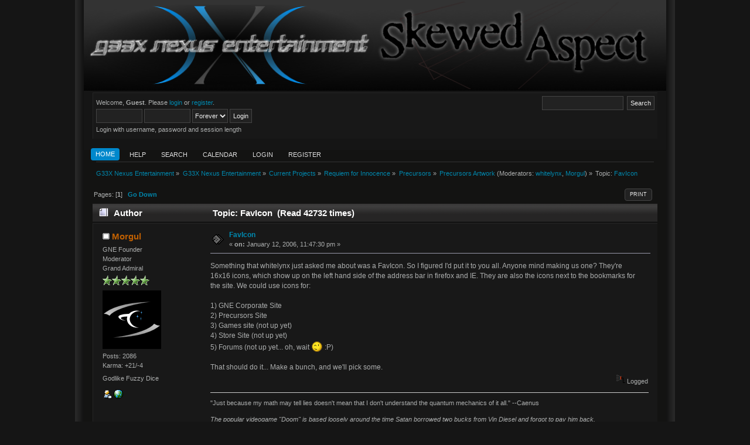

--- FILE ---
content_type: text/html; charset=UTF-8
request_url: https://forums.g33xnexus.com/index.php?topic=306.0
body_size: 8438
content:
<!DOCTYPE html PUBLIC "-//W3C//DTD XHTML 1.0 Transitional//EN" "http://www.w3.org/TR/xhtml1/DTD/xhtml1-transitional.dtd">
<html xmlns="http://www.w3.org/1999/xhtml">
<head>
	<link rel="icon" href="https://forums.g33xnexus.com/Themes/new-gne/images/x_logo_sm.png" type="image/png" />
	<link rel="shortcut icon" href="https://forums.g33xnexus.com/Themes/new-gne/images/x_logo_lg.png" type="image/png" />
	<link rel="stylesheet" type="text/css" href="https://forums.g33xnexus.com/Themes/new-gne/css/index.css?fin20" />
	<link rel="stylesheet" type="text/css" href="https://forums.g33xnexus.com/Themes/default/css/webkit.css" />
	<script type="text/javascript" src="https://forums.g33xnexus.com/Themes/default/scripts/script.js?fin20"></script>
	<script type="text/javascript" src="https://forums.g33xnexus.com/Themes/new-gne/scripts/theme.js?fin20"></script>
	<script type="text/javascript"><!-- // --><![CDATA[
		var smf_theme_url = "https://forums.g33xnexus.com/Themes/new-gne";
		var smf_default_theme_url = "https://forums.g33xnexus.com/Themes/default";
		var smf_images_url = "https://forums.g33xnexus.com/Themes/new-gne/images";
		var smf_scripturl = "https://forums.g33xnexus.com/index.php?PHPSESSID=tmj04noe5usjieprhr4eatkmm1&amp;";
		var smf_iso_case_folding = false;
		var smf_charset = "UTF-8";
		var ajax_notification_text = "Loading...";
		var ajax_notification_cancel_text = "Cancel";
	// ]]></script>
	<meta http-equiv="Content-Type" content="text/html; charset=UTF-8" />
	<meta name="description" content="FavIcon" />
	<title>FavIcon</title>
	<link rel="canonical" href="https://forums.g33xnexus.com/index.php?topic=306.0" />
	<link rel="help" href="https://forums.g33xnexus.com/index.php?PHPSESSID=tmj04noe5usjieprhr4eatkmm1&amp;action=help" />
	<link rel="search" href="https://forums.g33xnexus.com/index.php?PHPSESSID=tmj04noe5usjieprhr4eatkmm1&amp;action=search" />
	<link rel="contents" href="https://forums.g33xnexus.com/index.php?PHPSESSID=tmj04noe5usjieprhr4eatkmm1&amp;" />
	<link rel="alternate" type="application/rss+xml" title="G33X Nexus Entertainment - RSS" href="https://forums.g33xnexus.com/index.php?PHPSESSID=tmj04noe5usjieprhr4eatkmm1&amp;type=rss;action=.xml" />
	<link rel="prev" href="https://forums.g33xnexus.com/index.php/topic,306.0/prev_next,prev.html?PHPSESSID=tmj04noe5usjieprhr4eatkmm1" />
	<link rel="next" href="https://forums.g33xnexus.com/index.php/topic,306.0/prev_next,next.html?PHPSESSID=tmj04noe5usjieprhr4eatkmm1" />
	<link rel="index" href="https://forums.g33xnexus.com/index.php/board,5.0.html?PHPSESSID=tmj04noe5usjieprhr4eatkmm1" />
	<script src="https://cdn.onesignal.com/sdks/OneSignalSDK.js" async=""></script>
	<script>
	  var OneSignal = window.OneSignal || [];
	  OneSignal.push(function() {
	    OneSignal.init({
	      appId: "19447997-daa0-4038-ad68-201ef46e0b51",
	      autoRegister: false,
	    });
	  });

	 OneSignal.push(function() {
	  OneSignal.sendTags({
	    uid: "0",
	    uname: "",
	  });
	});
	</script>
	
	<script type="text/javascript">
		function smfAutoTask()
		{
			var tempImage = new Image();
			tempImage.src = "https://forums.g33xnexus.com/index.php?PHPSESSID=tmj04noe5usjieprhr4eatkmm1&amp;scheduled=mailq;ts=1769619092";
		}
		window.setTimeout("smfAutoTask();", 1);
	</script>
		<script type="text/javascript" src="https://forums.g33xnexus.com/Themes/default/scripts/captcha.js"></script>
</head>
<body>
<div id="wrapper" style="width: 80%">
	<div id="topside-l">
	<div id="topside-r">
	<div id="header"><div class="frame">
		<div id="top_section">
			<table style="width: 100%">
			<tr>
			<td style="width: 50%">
			<a href="https://forums.g33xnexus.com/index.php?PHPSESSID=tmj04noe5usjieprhr4eatkmm1&amp;"><img style="width: 100%" src="https://forums.g33xnexus.com/Themes/new-gne/images/3xelogo-text-banner-trans-sized.png" alt="G33X Nexus Entertainment" /></a></td>
			<td style="width: 50%"><img style="width: 100%" id="smflogo" src="https://forums.g33xnexus.com/Themes/new-gne/images/logo2-trans-black-crop.png" alt="Simple Machines Forum" title="Simple Machines Forum" /></td></table></div>
		</div>
		<div id="upper_section" class="middletext">
			<div class="user">
				<script type="text/javascript" src="https://forums.g33xnexus.com/Themes/default/scripts/sha1.js"></script>
				<form id="guest_form" action="https://forums.g33xnexus.com/index.php?PHPSESSID=tmj04noe5usjieprhr4eatkmm1&amp;action=login2" method="post" accept-charset="UTF-8"  onsubmit="hashLoginPassword(this, 'ce8191600743b1b6b519693fb585c9c0');">
					<div class="info">Welcome, <strong>Guest</strong>. Please <a href="https://forums.g33xnexus.com/index.php?PHPSESSID=tmj04noe5usjieprhr4eatkmm1&amp;action=login">login</a> or <a href="https://forums.g33xnexus.com/index.php?PHPSESSID=tmj04noe5usjieprhr4eatkmm1&amp;action=register">register</a>.</div>
					<input type="text" name="user" size="10" class="input_text" />
					<input type="password" name="passwrd" size="10" class="input_password" />
					<select name="cookielength">
						<option value="60">1 Hour</option>
						<option value="1440">1 Day</option>
						<option value="10080">1 Week</option>
						<option value="43200">1 Month</option>
						<option value="-1" selected="selected">Forever</option>
					</select>
					<input type="submit" value="Login" class="button_submit" /><br />
					<div class="info">Login with username, password and session length</div>
					<input type="hidden" name="hash_passwrd" value="" /><input type="hidden" name="e08b0921" value="ce8191600743b1b6b519693fb585c9c0" />
				</form>
			</div>
			<div class="news normaltext">
				<form id="search_form" action="https://forums.g33xnexus.com/index.php?PHPSESSID=tmj04noe5usjieprhr4eatkmm1&amp;action=search2" method="post" accept-charset="UTF-8">
					<input type="text" name="search" value="" class="input_text" />&nbsp;
					<input type="submit" name="submit" value="Search" class="button_submit" />
					<input type="hidden" name="advanced" value="0" />
					<input type="hidden" name="topic" value="306" /></form>
				<h2>News: </h2>
				<p><strong>New Release of Precursors!</strong> After twelve years, we&#039;ve finally released another version. Consider this a tribute to all the work we&#039;ve done, all the friends we&#039;ve made, and how far we&#039;ve come.</p>
			</div>
		</div>
		<br class="clear" />
		<script type="text/javascript"><!-- // --><![CDATA[
			var oMainHeaderToggle = new smc_Toggle({
				bToggleEnabled: true,
				bCurrentlyCollapsed: false,
				aSwappableContainers: [
					'upper_section'
				],
				aSwapImages: [
					{
						sId: 'upshrink',
						srcExpanded: smf_images_url + '/upshrink.gif',
						altExpanded: 'Shrink or expand the header.',
						srcCollapsed: smf_images_url + '/upshrink2.gif',
						altCollapsed: 'Shrink or expand the header.'
					}
				],
				oThemeOptions: {
					bUseThemeSettings: false,
					sOptionName: 'collapse_header',
					sSessionVar: 'e08b0921',
					sSessionId: 'ce8191600743b1b6b519693fb585c9c0'
				},
				oCookieOptions: {
					bUseCookie: true,
					sCookieName: 'upshrink'
				}
			});
		// ]]></script>
		<div id="main_menu">
			<ul class="dropmenu" id="menu_nav">
				<li id="button_home">
					<a class="active firstlevel" href="https://forums.g33xnexus.com/index.php?PHPSESSID=tmj04noe5usjieprhr4eatkmm1&amp;">
						<span class="last firstlevel">Home</span>
					</a>
				</li>
				<li id="button_help">
					<a class="firstlevel" href="https://forums.g33xnexus.com/index.php?PHPSESSID=tmj04noe5usjieprhr4eatkmm1&amp;action=help">
						<span class="firstlevel">Help</span>
					</a>
				</li>
				<li id="button_search">
					<a class="firstlevel" href="https://forums.g33xnexus.com/index.php?PHPSESSID=tmj04noe5usjieprhr4eatkmm1&amp;action=search">
						<span class="firstlevel">Search</span>
					</a>
				</li>
				<li id="button_calendar">
					<a class="firstlevel" href="https://forums.g33xnexus.com/index.php?PHPSESSID=tmj04noe5usjieprhr4eatkmm1&amp;action=calendar">
						<span class="firstlevel">Calendar</span>
					</a>
				</li>
				<li id="button_login">
					<a class="firstlevel" href="https://forums.g33xnexus.com/index.php?PHPSESSID=tmj04noe5usjieprhr4eatkmm1&amp;action=login">
						<span class="firstlevel">Login</span>
					</a>
				</li>
				<li id="button_register">
					<a class="firstlevel" href="https://forums.g33xnexus.com/index.php?PHPSESSID=tmj04noe5usjieprhr4eatkmm1&amp;action=register">
						<span class="last firstlevel">Register</span>
					</a>
				</li>
			</ul>
		</div>
		<br class="clear" />
	</div>
	<div id="content_section"><div class="frame">
		<div id="main_content_section">
	<div class="navigate_section">
		<ul>
			<li>
				<a href="https://forums.g33xnexus.com/index.php?PHPSESSID=tmj04noe5usjieprhr4eatkmm1&amp;"><span>G33X Nexus Entertainment</span></a> &#187;
			</li>
			<li>
				<a href="https://forums.g33xnexus.com/index.php?PHPSESSID=tmj04noe5usjieprhr4eatkmm1&amp;#c2"><span>G33X Nexus Entertainment</span></a> &#187;
			</li>
			<li>
				<a href="https://forums.g33xnexus.com/index.php/board,59.0.html?PHPSESSID=tmj04noe5usjieprhr4eatkmm1"><span>Current Projects</span></a> &#187;
			</li>
			<li>
				<a href="https://forums.g33xnexus.com/index.php/board,60.0.html?PHPSESSID=tmj04noe5usjieprhr4eatkmm1"><span>Requiem for Innocence</span></a> &#187;
			</li>
			<li>
				<a href="https://forums.g33xnexus.com/index.php/board,3.0.html?PHPSESSID=tmj04noe5usjieprhr4eatkmm1"><span>Precursors</span></a> &#187;
			</li>
			<li>
				<a href="https://forums.g33xnexus.com/index.php/board,5.0.html?PHPSESSID=tmj04noe5usjieprhr4eatkmm1"><span>Precursors Artwork</span></a> (Moderators: <a href="https://forums.g33xnexus.com/index.php?PHPSESSID=tmj04noe5usjieprhr4eatkmm1&amp;action=profile;u=3" title="Board Moderator">whitelynx</a>, <a href="https://forums.g33xnexus.com/index.php?PHPSESSID=tmj04noe5usjieprhr4eatkmm1&amp;action=profile;u=4" title="Board Moderator">Morgul</a>) &#187;
			</li>
			<li class="last">Topic: 
				<a href="https://forums.g33xnexus.com/index.php/topic,306.0.html?PHPSESSID=tmj04noe5usjieprhr4eatkmm1"><span>FavIcon</span></a>
			</li>
		</ul>
	</div>
			<a id="top"></a>
			<a id="msg2529"></a>
			<div class="pagesection">
				<div class="nextlinks"></div>
		<div class="buttonlist floatright">
			<ul>
				<li><a class="button_strip_print" href="https://forums.g33xnexus.com/index.php?PHPSESSID=tmj04noe5usjieprhr4eatkmm1&amp;action=printpage;topic=306.0" rel="new_win nofollow"><span class="last">Print</span></a></li>
			</ul>
		</div>
				<div class="pagelinks floatleft">Pages: [<strong>1</strong>]   &nbsp;&nbsp;<a href="#lastPost"><strong>Go Down</strong></a></div>
			</div>
			<div id="forumposts">
				<div class="cat_bar">
					<h3 class="catbg">
						<img src="https://forums.g33xnexus.com/Themes/new-gne/images/topic/hot_post.gif" align="bottom" alt="" />
						<span id="author">Author</span>
						Topic: FavIcon &nbsp;(Read 42732 times)
					</h3>
				</div>
				<form action="https://forums.g33xnexus.com/index.php?PHPSESSID=tmj04noe5usjieprhr4eatkmm1&amp;action=quickmod2;topic=306.0" method="post" accept-charset="UTF-8" name="quickModForm" id="quickModForm" style="margin: 0;" onsubmit="return oQuickModify.bInEditMode ? oQuickModify.modifySave('ce8191600743b1b6b519693fb585c9c0', 'e08b0921') : false">
				<div class="windowbg">
					<span class="topslice"><span></span></span>
					<div class="post_wrapper">
						<div class="poster">
							<h4>
								<img src="https://forums.g33xnexus.com/Themes/new-gne/images/useroff.gif" alt="Offline" />
								<a href="https://forums.g33xnexus.com/index.php?PHPSESSID=tmj04noe5usjieprhr4eatkmm1&amp;action=profile;u=4" title="View the profile of Morgul">Morgul</a>
							</h4>
							<ul class="reset smalltext" id="msg_2529_extra_info">
								<li class="title">GNE Founder</li>
								<li class="membergroup">Moderator</li>
								<li class="postgroup">Grand Admiral</li>
								<li class="stars"><img src="https://forums.g33xnexus.com/Themes/new-gne/images/starmod.gif" alt="*" /><img src="https://forums.g33xnexus.com/Themes/new-gne/images/starmod.gif" alt="*" /><img src="https://forums.g33xnexus.com/Themes/new-gne/images/starmod.gif" alt="*" /><img src="https://forums.g33xnexus.com/Themes/new-gne/images/starmod.gif" alt="*" /><img src="https://forums.g33xnexus.com/Themes/new-gne/images/starmod.gif" alt="*" /></li>
								<li class="avatar">
									<a href="https://forums.g33xnexus.com/index.php?PHPSESSID=tmj04noe5usjieprhr4eatkmm1&amp;action=profile;u=4">
										<img class="avatar" src="https://forums.g33xnexus.com/avatars/league_black.png" alt="" />
									</a>
								</li>
								<li class="postcount">Posts: 2086</li>
								<li class="karma">Karma: +21/-4</li>
								<li class="blurb">Godlike Fuzzy Dice</li>
								<li class="profile">
									<ul>
										<li><a href="https://forums.g33xnexus.com/index.php?PHPSESSID=tmj04noe5usjieprhr4eatkmm1&amp;action=profile;u=4"><img src="https://forums.g33xnexus.com/Themes/new-gne/images/icons/profile_sm.gif" alt="View Profile" title="View Profile" /></a></li>
										<li><a href="http://www.g33xnexus.com" title="G33X Nexus Entertainment" target="_blank" class="new_win"><img src="https://forums.g33xnexus.com/Themes/new-gne/images/www_sm.gif" alt="G33X Nexus Entertainment" /></a></li>
									</ul>
								</li>
							</ul>
						</div>
						<div class="postarea">
							<div class="flow_hidden">
								<div class="keyinfo">
									<div class="messageicon">
										<img src="https://forums.g33xnexus.com/Themes/new-gne/images/post/xx.gif" alt="" />
									</div>
									<h5 id="subject_2529">
										<a href="https://forums.g33xnexus.com/index.php/topic,306.msg2529.html?PHPSESSID=tmj04noe5usjieprhr4eatkmm1#msg2529" rel="nofollow">FavIcon</a>
									</h5>
									<div class="smalltext">&#171; <strong> on:</strong> January 12, 2006, 11:47:30 pm &#187;</div>
									<div id="msg_2529_quick_mod"></div>
								</div>
							</div>
							<div class="post">
								<div class="inner" id="msg_2529">Something that whitelynx just asked me about was a FavIcon. So I figured I'd put it to you all. Anyone mind making us one? They're 16x16 icons, which show up on the left hand side of the address bar in firefox and IE. They are also the icons next to the bookmarks for the site. We could use icons for:<br /><br />1) GNE Corporate Site<br />2) Precursors Site<br />3) Games site (not up yet)<br />4) Store Site (not up yet)<br />5) Forums (not up yet... oh, wait <img src="https://forums.g33xnexus.com/Smileys/default/emot-wink.gif" alt=";&#41;" title="Wink" class="smiley" /> :P)<br /><br />That should do it... Make a bunch, and we'll pick some.</div>
							</div>
						</div>
						<div class="moderatorbar">
							<div class="smalltext modified" id="modified_2529">
							</div>
							<div class="smalltext reportlinks">
								<img src="https://forums.g33xnexus.com/Themes/new-gne/images/ip.gif" alt="" />
								Logged
							</div>
							<div class="signature" id="msg_2529_signature">&quot;Just because my math may tell lies doesn&#039;t mean that I don&#039;t understand the quantum mechanics of it all.&quot; --Caenus<br /><br /><em>The popular videogame &quot;Doom&quot; is based loosely around the time Satan borrowed two bucks from Vin Diesel and forgot to pay him back.</em><br /><br />&quot;In the beginning there was nothing. And it exploded.&quot; --Terry Pratchett</div>
						</div>
					</div>
					<span class="botslice"><span></span></span>
				</div>
				<hr class="post_separator" />
				<a id="msg2548"></a>
				<div class="windowbg2">
					<span class="topslice"><span></span></span>
					<div class="post_wrapper">
						<div class="poster">
							<h4>
								Neo
							</h4>
							<ul class="reset smalltext" id="msg_2548_extra_info">
								<li class="membergroup">Guest</li>
							</ul>
						</div>
						<div class="postarea">
							<div class="flow_hidden">
								<div class="keyinfo">
									<div class="messageicon">
										<img src="https://forums.g33xnexus.com/Themes/new-gne/images/post/xx.gif" alt="" />
									</div>
									<h5 id="subject_2548">
										<a href="https://forums.g33xnexus.com/index.php/topic,306.msg2548.html?PHPSESSID=tmj04noe5usjieprhr4eatkmm1#msg2548" rel="nofollow">Re: FavIcon</a>
									</h5>
									<div class="smalltext">&#171; <strong>Reply #1 on:</strong> January 13, 2006, 01:12:09 pm &#187;</div>
									<div id="msg_2548_quick_mod"></div>
								</div>
							</div>
							<div class="post">
								<div class="inner" id="msg_2548">I'll get right on it.<br /><br />~Reynard</div>
							</div>
						</div>
						<div class="moderatorbar">
							<div class="smalltext modified" id="modified_2548">
							</div>
							<div class="smalltext reportlinks">
								<img src="https://forums.g33xnexus.com/Themes/new-gne/images/ip.gif" alt="" />
								Logged
							</div>
						</div>
					</div>
					<span class="botslice"><span></span></span>
				</div>
				<hr class="post_separator" />
				<a id="msg2551"></a>
				<div class="windowbg">
					<span class="topslice"><span></span></span>
					<div class="post_wrapper">
						<div class="poster">
							<h4>
								<img src="https://forums.g33xnexus.com/Themes/new-gne/images/useroff.gif" alt="Offline" />
								<a href="https://forums.g33xnexus.com/index.php?PHPSESSID=tmj04noe5usjieprhr4eatkmm1&amp;action=profile;u=60" title="View the profile of ryguy_1617">ryguy_1617</a>
							</h4>
							<ul class="reset smalltext" id="msg_2551_extra_info">
								<li class="title">3d Modeler</li>
								<li class="postgroup">Commodore</li>
								<li class="stars"><img src="https://forums.g33xnexus.com/Themes/new-gne/images/star.gif" alt="*" /><img src="https://forums.g33xnexus.com/Themes/new-gne/images/star.gif" alt="*" /><img src="https://forums.g33xnexus.com/Themes/new-gne/images/star.gif" alt="*" /><img src="https://forums.g33xnexus.com/Themes/new-gne/images/star.gif" alt="*" /><img src="https://forums.g33xnexus.com/Themes/new-gne/images/star.gif" alt="*" /><img src="https://forums.g33xnexus.com/Themes/new-gne/images/star.gif" alt="*" /><img src="https://forums.g33xnexus.com/Themes/new-gne/images/star.gif" alt="*" /></li>
								<li class="avatar">
									<a href="https://forums.g33xnexus.com/index.php?PHPSESSID=tmj04noe5usjieprhr4eatkmm1&amp;action=profile;u=60">
										<img class="avatar" src="https://forums.g33xnexus.com/index.php?PHPSESSID=tmj04noe5usjieprhr4eatkmm1&amp;action=dlattach;attach=1281;type=avatar" alt="" />
									</a>
								</li>
								<li class="postcount">Posts: 474</li>
								<li class="karma">Karma: +6/-21</li>
								<li class="profile">
									<ul>
										<li><a href="https://forums.g33xnexus.com/index.php?PHPSESSID=tmj04noe5usjieprhr4eatkmm1&amp;action=profile;u=60"><img src="https://forums.g33xnexus.com/Themes/new-gne/images/icons/profile_sm.gif" alt="View Profile" title="View Profile" /></a></li>
										<li><a href="http://flashcubestudios.com" title="http://flashcubestudios.com" target="_blank" class="new_win"><img src="https://forums.g33xnexus.com/Themes/new-gne/images/www_sm.gif" alt="http://flashcubestudios.com" /></a></li>
									</ul>
								</li>
							</ul>
						</div>
						<div class="postarea">
							<div class="flow_hidden">
								<div class="keyinfo">
									<div class="messageicon">
										<img src="https://forums.g33xnexus.com/Themes/new-gne/images/post/xx.gif" alt="" />
									</div>
									<h5 id="subject_2551">
										<a href="https://forums.g33xnexus.com/index.php/topic,306.msg2551.html?PHPSESSID=tmj04noe5usjieprhr4eatkmm1#msg2551" rel="nofollow">Re: FavIcon</a>
									</h5>
									<div class="smalltext">&#171; <strong>Reply #2 on:</strong> January 13, 2006, 02:35:12 pm &#187;</div>
									<div id="msg_2551_quick_mod"></div>
								</div>
							</div>
							<div class="post">
								<div class="inner" id="msg_2551">Ok, here are a few designs I have come up with so far...please leave feedback:<br /><br />||<br />||<br />||<br />||<br />\/ </div>
							</div>
							<div id="msg_2551_footer" class="attachments smalltext">
								<div style="overflow: auto;">
										<img src="https://forums.g33xnexus.com/index.php?PHPSESSID=tmj04noe5usjieprhr4eatkmm1&amp;action=dlattach;topic=306.0;attach=89;image" alt="" width="96" height="19"/><br />
										<a href="https://forums.g33xnexus.com/index.php?PHPSESSID=tmj04noe5usjieprhr4eatkmm1&amp;action=dlattach;topic=306.0;attach=89"><img src="https://forums.g33xnexus.com/Themes/new-gne/images/icons/clip.gif" align="middle" alt="*" />&nbsp;favicontest1.JPG</a> 
										(1.27 kB, 96x19 - viewed 1217 times.)<br />
								</div>
							</div>
						</div>
						<div class="moderatorbar">
							<div class="smalltext modified" id="modified_2551">
								&#171; <em>Last Edit: January 13, 2006, 03:59:21 pm by ryguy_1617</em> &#187;
							</div>
							<div class="smalltext reportlinks">
								<img src="https://forums.g33xnexus.com/Themes/new-gne/images/ip.gif" alt="" />
								Logged
							</div>
						</div>
					</div>
					<span class="botslice"><span></span></span>
				</div>
				<hr class="post_separator" />
				<a id="msg2554"></a>
				<div class="windowbg2">
					<span class="topslice"><span></span></span>
					<div class="post_wrapper">
						<div class="poster">
							<h4>
								<img src="https://forums.g33xnexus.com/Themes/new-gne/images/useroff.gif" alt="Offline" />
								<a href="https://forums.g33xnexus.com/index.php?PHPSESSID=tmj04noe5usjieprhr4eatkmm1&amp;action=profile;u=55" title="View the profile of Caenus">Caenus</a>
							</h4>
							<ul class="reset smalltext" id="msg_2554_extra_info">
								<li class="title">Married Man</li>
								<li class="membergroup">Concept Artist</li>
								<li class="postgroup">Grand Admiral</li>
								<li class="stars"><img src="https://forums.g33xnexus.com/Themes/new-gne/images/star.gif" alt="*" /><img src="https://forums.g33xnexus.com/Themes/new-gne/images/star.gif" alt="*" /><img src="https://forums.g33xnexus.com/Themes/new-gne/images/star.gif" alt="*" /><img src="https://forums.g33xnexus.com/Themes/new-gne/images/star.gif" alt="*" /><img src="https://forums.g33xnexus.com/Themes/new-gne/images/star.gif" alt="*" /><img src="https://forums.g33xnexus.com/Themes/new-gne/images/star.gif" alt="*" /></li>
								<li class="avatar">
									<a href="https://forums.g33xnexus.com/index.php?PHPSESSID=tmj04noe5usjieprhr4eatkmm1&amp;action=profile;u=55">
										<img class="avatar" src="https://forums.g33xnexus.com/index.php?PHPSESSID=tmj04noe5usjieprhr4eatkmm1&amp;action=dlattach;attach=1282;type=avatar" alt="" />
									</a>
								</li>
								<li class="postcount">Posts: 2351</li>
								<li class="karma">Karma: +5000/-1</li>
								<li class="blurb">That, I cannot do.</li>
								<li class="profile">
									<ul>
										<li><a href="https://forums.g33xnexus.com/index.php?PHPSESSID=tmj04noe5usjieprhr4eatkmm1&amp;action=profile;u=55"><img src="https://forums.g33xnexus.com/Themes/new-gne/images/icons/profile_sm.gif" alt="View Profile" title="View Profile" /></a></li>
										<li><a href="https://www.keithart.blogspot.com" title="Art Blog" target="_blank" class="new_win"><img src="https://forums.g33xnexus.com/Themes/new-gne/images/www_sm.gif" alt="Art Blog" /></a></li>
									</ul>
								</li>
							</ul>
						</div>
						<div class="postarea">
							<div class="flow_hidden">
								<div class="keyinfo">
									<div class="messageicon">
										<img src="https://forums.g33xnexus.com/Themes/new-gne/images/post/xx.gif" alt="" />
									</div>
									<h5 id="subject_2554">
										<a href="https://forums.g33xnexus.com/index.php/topic,306.msg2554.html?PHPSESSID=tmj04noe5usjieprhr4eatkmm1#msg2554" rel="nofollow">Re: FavIcon</a>
									</h5>
									<div class="smalltext">&#171; <strong>Reply #3 on:</strong> January 13, 2006, 04:23:44 pm &#187;</div>
									<div id="msg_2554_quick_mod"></div>
								</div>
							</div>
							<div class="post">
								<div class="inner" id="msg_2554">Those are pretty sweet, although I'd suggest doing something on a white/transparent background simply so it seems to mesh into the environment.</div>
							</div>
						</div>
						<div class="moderatorbar">
							<div class="smalltext modified" id="modified_2554">
							</div>
							<div class="smalltext reportlinks">
								<img src="https://forums.g33xnexus.com/Themes/new-gne/images/ip.gif" alt="" />
								Logged
							</div>
							<div class="signature" id="msg_2554_signature">Merciful Father, I have squandered my days with plans of many things. This was not among them. But at this moment, I beg only to live the next few minutes well. For all we ought to have thought, and have not thought; all we ought to have said, and have not said; all we ought to have done, and have not done; I pray thee God for forgiveness.</div>
						</div>
					</div>
					<span class="botslice"><span></span></span>
				</div>
				<hr class="post_separator" />
				<a id="msg2559"></a>
				<div class="windowbg">
					<span class="topslice"><span></span></span>
					<div class="post_wrapper">
						<div class="poster">
							<h4>
								<img src="https://forums.g33xnexus.com/Themes/new-gne/images/useroff.gif" alt="Offline" />
								<a href="https://forums.g33xnexus.com/index.php?PHPSESSID=tmj04noe5usjieprhr4eatkmm1&amp;action=profile;u=60" title="View the profile of ryguy_1617">ryguy_1617</a>
							</h4>
							<ul class="reset smalltext" id="msg_2559_extra_info">
								<li class="title">3d Modeler</li>
								<li class="postgroup">Commodore</li>
								<li class="stars"><img src="https://forums.g33xnexus.com/Themes/new-gne/images/star.gif" alt="*" /><img src="https://forums.g33xnexus.com/Themes/new-gne/images/star.gif" alt="*" /><img src="https://forums.g33xnexus.com/Themes/new-gne/images/star.gif" alt="*" /><img src="https://forums.g33xnexus.com/Themes/new-gne/images/star.gif" alt="*" /><img src="https://forums.g33xnexus.com/Themes/new-gne/images/star.gif" alt="*" /><img src="https://forums.g33xnexus.com/Themes/new-gne/images/star.gif" alt="*" /><img src="https://forums.g33xnexus.com/Themes/new-gne/images/star.gif" alt="*" /></li>
								<li class="avatar">
									<a href="https://forums.g33xnexus.com/index.php?PHPSESSID=tmj04noe5usjieprhr4eatkmm1&amp;action=profile;u=60">
										<img class="avatar" src="https://forums.g33xnexus.com/index.php?PHPSESSID=tmj04noe5usjieprhr4eatkmm1&amp;action=dlattach;attach=1281;type=avatar" alt="" />
									</a>
								</li>
								<li class="postcount">Posts: 474</li>
								<li class="karma">Karma: +6/-21</li>
								<li class="profile">
									<ul>
										<li><a href="https://forums.g33xnexus.com/index.php?PHPSESSID=tmj04noe5usjieprhr4eatkmm1&amp;action=profile;u=60"><img src="https://forums.g33xnexus.com/Themes/new-gne/images/icons/profile_sm.gif" alt="View Profile" title="View Profile" /></a></li>
										<li><a href="http://flashcubestudios.com" title="http://flashcubestudios.com" target="_blank" class="new_win"><img src="https://forums.g33xnexus.com/Themes/new-gne/images/www_sm.gif" alt="http://flashcubestudios.com" /></a></li>
									</ul>
								</li>
							</ul>
						</div>
						<div class="postarea">
							<div class="flow_hidden">
								<div class="keyinfo">
									<div class="messageicon">
										<img src="https://forums.g33xnexus.com/Themes/new-gne/images/post/xx.gif" alt="" />
									</div>
									<h5 id="subject_2559">
										<a href="https://forums.g33xnexus.com/index.php/topic,306.msg2559.html?PHPSESSID=tmj04noe5usjieprhr4eatkmm1#msg2559" rel="nofollow">Re: FavIcon</a>
									</h5>
									<div class="smalltext">&#171; <strong>Reply #4 on:</strong> January 13, 2006, 05:01:39 pm &#187;</div>
									<div id="msg_2559_quick_mod"></div>
								</div>
							</div>
							<div class="post">
								<div class="inner" id="msg_2559">yea, i was thinking of trying something like that, i could prolly change all these into that (drop their current background) if you want me to.&nbsp; </div>
							</div>
						</div>
						<div class="moderatorbar">
							<div class="smalltext modified" id="modified_2559">
							</div>
							<div class="smalltext reportlinks">
								<img src="https://forums.g33xnexus.com/Themes/new-gne/images/ip.gif" alt="" />
								Logged
							</div>
						</div>
					</div>
					<span class="botslice"><span></span></span>
				</div>
				<hr class="post_separator" />
				<a id="msg2574"></a>
				<div class="windowbg2">
					<span class="topslice"><span></span></span>
					<div class="post_wrapper">
						<div class="poster">
							<h4>
								<img src="https://forums.g33xnexus.com/Themes/new-gne/images/useroff.gif" alt="Offline" />
								<a href="https://forums.g33xnexus.com/index.php?PHPSESSID=tmj04noe5usjieprhr4eatkmm1&amp;action=profile;u=4" title="View the profile of Morgul">Morgul</a>
							</h4>
							<ul class="reset smalltext" id="msg_2574_extra_info">
								<li class="title">GNE Founder</li>
								<li class="membergroup">Moderator</li>
								<li class="postgroup">Grand Admiral</li>
								<li class="stars"><img src="https://forums.g33xnexus.com/Themes/new-gne/images/starmod.gif" alt="*" /><img src="https://forums.g33xnexus.com/Themes/new-gne/images/starmod.gif" alt="*" /><img src="https://forums.g33xnexus.com/Themes/new-gne/images/starmod.gif" alt="*" /><img src="https://forums.g33xnexus.com/Themes/new-gne/images/starmod.gif" alt="*" /><img src="https://forums.g33xnexus.com/Themes/new-gne/images/starmod.gif" alt="*" /></li>
								<li class="avatar">
									<a href="https://forums.g33xnexus.com/index.php?PHPSESSID=tmj04noe5usjieprhr4eatkmm1&amp;action=profile;u=4">
										<img class="avatar" src="https://forums.g33xnexus.com/avatars/league_black.png" alt="" />
									</a>
								</li>
								<li class="postcount">Posts: 2086</li>
								<li class="karma">Karma: +21/-4</li>
								<li class="blurb">Godlike Fuzzy Dice</li>
								<li class="profile">
									<ul>
										<li><a href="https://forums.g33xnexus.com/index.php?PHPSESSID=tmj04noe5usjieprhr4eatkmm1&amp;action=profile;u=4"><img src="https://forums.g33xnexus.com/Themes/new-gne/images/icons/profile_sm.gif" alt="View Profile" title="View Profile" /></a></li>
										<li><a href="http://www.g33xnexus.com" title="G33X Nexus Entertainment" target="_blank" class="new_win"><img src="https://forums.g33xnexus.com/Themes/new-gne/images/www_sm.gif" alt="G33X Nexus Entertainment" /></a></li>
									</ul>
								</li>
							</ul>
						</div>
						<div class="postarea">
							<div class="flow_hidden">
								<div class="keyinfo">
									<div class="messageicon">
										<img src="https://forums.g33xnexus.com/Themes/new-gne/images/post/xx.gif" alt="" />
									</div>
									<h5 id="subject_2574">
										<a href="https://forums.g33xnexus.com/index.php/topic,306.msg2574.html?PHPSESSID=tmj04noe5usjieprhr4eatkmm1#msg2574" rel="nofollow">Re: FavIcon</a>
									</h5>
									<div class="smalltext">&#171; <strong>Reply #5 on:</strong> January 13, 2006, 11:49:25 pm &#187;</div>
									<div id="msg_2574_quick_mod"></div>
								</div>
							</div>
							<div class="post">
								<div class="inner" id="msg_2574">The black does work, imho. However the GNE logo one, and a few of the others are *really* hard to see what they are.. maybe clean them up, and simplify them a bit?</div>
							</div>
						</div>
						<div class="moderatorbar">
							<div class="smalltext modified" id="modified_2574">
							</div>
							<div class="smalltext reportlinks">
								<img src="https://forums.g33xnexus.com/Themes/new-gne/images/ip.gif" alt="" />
								Logged
							</div>
							<div class="signature" id="msg_2574_signature">&quot;Just because my math may tell lies doesn&#039;t mean that I don&#039;t understand the quantum mechanics of it all.&quot; --Caenus<br /><br /><em>The popular videogame &quot;Doom&quot; is based loosely around the time Satan borrowed two bucks from Vin Diesel and forgot to pay him back.</em><br /><br />&quot;In the beginning there was nothing. And it exploded.&quot; --Terry Pratchett</div>
						</div>
					</div>
					<span class="botslice"><span></span></span>
				</div>
				<hr class="post_separator" />
				<a id="msg2577"></a>
				<div class="windowbg">
					<span class="topslice"><span></span></span>
					<div class="post_wrapper">
						<div class="poster">
							<h4>
								<img src="https://forums.g33xnexus.com/Themes/new-gne/images/useroff.gif" alt="Offline" />
								<a href="https://forums.g33xnexus.com/index.php?PHPSESSID=tmj04noe5usjieprhr4eatkmm1&amp;action=profile;u=55" title="View the profile of Caenus">Caenus</a>
							</h4>
							<ul class="reset smalltext" id="msg_2577_extra_info">
								<li class="title">Married Man</li>
								<li class="membergroup">Concept Artist</li>
								<li class="postgroup">Grand Admiral</li>
								<li class="stars"><img src="https://forums.g33xnexus.com/Themes/new-gne/images/star.gif" alt="*" /><img src="https://forums.g33xnexus.com/Themes/new-gne/images/star.gif" alt="*" /><img src="https://forums.g33xnexus.com/Themes/new-gne/images/star.gif" alt="*" /><img src="https://forums.g33xnexus.com/Themes/new-gne/images/star.gif" alt="*" /><img src="https://forums.g33xnexus.com/Themes/new-gne/images/star.gif" alt="*" /><img src="https://forums.g33xnexus.com/Themes/new-gne/images/star.gif" alt="*" /></li>
								<li class="avatar">
									<a href="https://forums.g33xnexus.com/index.php?PHPSESSID=tmj04noe5usjieprhr4eatkmm1&amp;action=profile;u=55">
										<img class="avatar" src="https://forums.g33xnexus.com/index.php?PHPSESSID=tmj04noe5usjieprhr4eatkmm1&amp;action=dlattach;attach=1282;type=avatar" alt="" />
									</a>
								</li>
								<li class="postcount">Posts: 2351</li>
								<li class="karma">Karma: +5000/-1</li>
								<li class="blurb">That, I cannot do.</li>
								<li class="profile">
									<ul>
										<li><a href="https://forums.g33xnexus.com/index.php?PHPSESSID=tmj04noe5usjieprhr4eatkmm1&amp;action=profile;u=55"><img src="https://forums.g33xnexus.com/Themes/new-gne/images/icons/profile_sm.gif" alt="View Profile" title="View Profile" /></a></li>
										<li><a href="https://www.keithart.blogspot.com" title="Art Blog" target="_blank" class="new_win"><img src="https://forums.g33xnexus.com/Themes/new-gne/images/www_sm.gif" alt="Art Blog" /></a></li>
									</ul>
								</li>
							</ul>
						</div>
						<div class="postarea">
							<div class="flow_hidden">
								<div class="keyinfo">
									<div class="messageicon">
										<img src="https://forums.g33xnexus.com/Themes/new-gne/images/post/xx.gif" alt="" />
									</div>
									<h5 id="subject_2577">
										<a href="https://forums.g33xnexus.com/index.php/topic,306.msg2577.html?PHPSESSID=tmj04noe5usjieprhr4eatkmm1#msg2577" rel="nofollow">Re: FavIcon</a>
									</h5>
									<div class="smalltext">&#171; <strong>Reply #6 on:</strong> January 14, 2006, 01:25:35 am &#187;</div>
									<div id="msg_2577_quick_mod"></div>
								</div>
							</div>
							<div class="post">
								<div class="inner" id="msg_2577">Yeah, they do work.&nbsp; I'm just wondering what they'd look like with a transparent background.</div>
							</div>
						</div>
						<div class="moderatorbar">
							<div class="smalltext modified" id="modified_2577">
							</div>
							<div class="smalltext reportlinks">
								<img src="https://forums.g33xnexus.com/Themes/new-gne/images/ip.gif" alt="" />
								Logged
							</div>
							<div class="signature" id="msg_2577_signature">Merciful Father, I have squandered my days with plans of many things. This was not among them. But at this moment, I beg only to live the next few minutes well. For all we ought to have thought, and have not thought; all we ought to have said, and have not said; all we ought to have done, and have not done; I pray thee God for forgiveness.</div>
						</div>
					</div>
					<span class="botslice"><span></span></span>
				</div>
				<hr class="post_separator" />
				<a id="msg2584"></a>
				<div class="windowbg2">
					<span class="topslice"><span></span></span>
					<div class="post_wrapper">
						<div class="poster">
							<h4>
								<img src="https://forums.g33xnexus.com/Themes/new-gne/images/useroff.gif" alt="Offline" />
								<a href="https://forums.g33xnexus.com/index.php?PHPSESSID=tmj04noe5usjieprhr4eatkmm1&amp;action=profile;u=60" title="View the profile of ryguy_1617">ryguy_1617</a>
							</h4>
							<ul class="reset smalltext" id="msg_2584_extra_info">
								<li class="title">3d Modeler</li>
								<li class="postgroup">Commodore</li>
								<li class="stars"><img src="https://forums.g33xnexus.com/Themes/new-gne/images/star.gif" alt="*" /><img src="https://forums.g33xnexus.com/Themes/new-gne/images/star.gif" alt="*" /><img src="https://forums.g33xnexus.com/Themes/new-gne/images/star.gif" alt="*" /><img src="https://forums.g33xnexus.com/Themes/new-gne/images/star.gif" alt="*" /><img src="https://forums.g33xnexus.com/Themes/new-gne/images/star.gif" alt="*" /><img src="https://forums.g33xnexus.com/Themes/new-gne/images/star.gif" alt="*" /><img src="https://forums.g33xnexus.com/Themes/new-gne/images/star.gif" alt="*" /></li>
								<li class="avatar">
									<a href="https://forums.g33xnexus.com/index.php?PHPSESSID=tmj04noe5usjieprhr4eatkmm1&amp;action=profile;u=60">
										<img class="avatar" src="https://forums.g33xnexus.com/index.php?PHPSESSID=tmj04noe5usjieprhr4eatkmm1&amp;action=dlattach;attach=1281;type=avatar" alt="" />
									</a>
								</li>
								<li class="postcount">Posts: 474</li>
								<li class="karma">Karma: +6/-21</li>
								<li class="profile">
									<ul>
										<li><a href="https://forums.g33xnexus.com/index.php?PHPSESSID=tmj04noe5usjieprhr4eatkmm1&amp;action=profile;u=60"><img src="https://forums.g33xnexus.com/Themes/new-gne/images/icons/profile_sm.gif" alt="View Profile" title="View Profile" /></a></li>
										<li><a href="http://flashcubestudios.com" title="http://flashcubestudios.com" target="_blank" class="new_win"><img src="https://forums.g33xnexus.com/Themes/new-gne/images/www_sm.gif" alt="http://flashcubestudios.com" /></a></li>
									</ul>
								</li>
							</ul>
						</div>
						<div class="postarea">
							<div class="flow_hidden">
								<div class="keyinfo">
									<div class="messageicon">
										<img src="https://forums.g33xnexus.com/Themes/new-gne/images/post/xx.gif" alt="" />
									</div>
									<h5 id="subject_2584">
										<a href="https://forums.g33xnexus.com/index.php/topic,306.msg2584.html?PHPSESSID=tmj04noe5usjieprhr4eatkmm1#msg2584" rel="nofollow">Re: FavIcon</a>
									</h5>
									<div class="smalltext">&#171; <strong>Reply #7 on:</strong> January 14, 2006, 07:14:12 am &#187;</div>
									<div id="msg_2584_quick_mod"></div>
								</div>
							</div>
							<div class="post">
								<div class="inner" id="msg_2584">Ok, I will try to get some of that done today.&nbsp; But, for reference, the first one is the GNE logo, the second is &quot;GNE&quot; written from the bottom-left to the upper-right diagonally, the 3rd one is the league symbol, the 4th one is the Precursors' &quot;P&quot; with a black and gray background, and the fifth one is the terran symbol on a black background.&nbsp; Yea, I will make transparent background versions of them too for Caenus and I will try to neaten them up.</div>
							</div>
						</div>
						<div class="moderatorbar">
							<div class="smalltext modified" id="modified_2584">
							</div>
							<div class="smalltext reportlinks">
								<img src="https://forums.g33xnexus.com/Themes/new-gne/images/ip.gif" alt="" />
								Logged
							</div>
						</div>
					</div>
					<span class="botslice"><span></span></span>
				</div>
				<hr class="post_separator" />
				<a id="msg2587"></a>
				<div class="windowbg">
					<span class="topslice"><span></span></span>
					<div class="post_wrapper">
						<div class="poster">
							<h4>
								<img src="https://forums.g33xnexus.com/Themes/new-gne/images/useroff.gif" alt="Offline" />
								<a href="https://forums.g33xnexus.com/index.php?PHPSESSID=tmj04noe5usjieprhr4eatkmm1&amp;action=profile;u=55" title="View the profile of Caenus">Caenus</a>
							</h4>
							<ul class="reset smalltext" id="msg_2587_extra_info">
								<li class="title">Married Man</li>
								<li class="membergroup">Concept Artist</li>
								<li class="postgroup">Grand Admiral</li>
								<li class="stars"><img src="https://forums.g33xnexus.com/Themes/new-gne/images/star.gif" alt="*" /><img src="https://forums.g33xnexus.com/Themes/new-gne/images/star.gif" alt="*" /><img src="https://forums.g33xnexus.com/Themes/new-gne/images/star.gif" alt="*" /><img src="https://forums.g33xnexus.com/Themes/new-gne/images/star.gif" alt="*" /><img src="https://forums.g33xnexus.com/Themes/new-gne/images/star.gif" alt="*" /><img src="https://forums.g33xnexus.com/Themes/new-gne/images/star.gif" alt="*" /></li>
								<li class="avatar">
									<a href="https://forums.g33xnexus.com/index.php?PHPSESSID=tmj04noe5usjieprhr4eatkmm1&amp;action=profile;u=55">
										<img class="avatar" src="https://forums.g33xnexus.com/index.php?PHPSESSID=tmj04noe5usjieprhr4eatkmm1&amp;action=dlattach;attach=1282;type=avatar" alt="" />
									</a>
								</li>
								<li class="postcount">Posts: 2351</li>
								<li class="karma">Karma: +5000/-1</li>
								<li class="blurb">That, I cannot do.</li>
								<li class="profile">
									<ul>
										<li><a href="https://forums.g33xnexus.com/index.php?PHPSESSID=tmj04noe5usjieprhr4eatkmm1&amp;action=profile;u=55"><img src="https://forums.g33xnexus.com/Themes/new-gne/images/icons/profile_sm.gif" alt="View Profile" title="View Profile" /></a></li>
										<li><a href="https://www.keithart.blogspot.com" title="Art Blog" target="_blank" class="new_win"><img src="https://forums.g33xnexus.com/Themes/new-gne/images/www_sm.gif" alt="Art Blog" /></a></li>
									</ul>
								</li>
							</ul>
						</div>
						<div class="postarea">
							<div class="flow_hidden">
								<div class="keyinfo">
									<div class="messageicon">
										<img src="https://forums.g33xnexus.com/Themes/new-gne/images/post/xx.gif" alt="" />
									</div>
									<h5 id="subject_2587">
										<a href="https://forums.g33xnexus.com/index.php/topic,306.msg2587.html?PHPSESSID=tmj04noe5usjieprhr4eatkmm1#msg2587" rel="nofollow">Re: FavIcon</a>
									</h5>
									<div class="smalltext">&#171; <strong>Reply #8 on:</strong> January 14, 2006, 09:16:24 am &#187;</div>
									<div id="msg_2587_quick_mod"></div>
								</div>
							</div>
							<div class="post">
								<div class="inner" id="msg_2587">Kick ass.</div>
							</div>
						</div>
						<div class="moderatorbar">
							<div class="smalltext modified" id="modified_2587">
							</div>
							<div class="smalltext reportlinks">
								<img src="https://forums.g33xnexus.com/Themes/new-gne/images/ip.gif" alt="" />
								Logged
							</div>
							<div class="signature" id="msg_2587_signature">Merciful Father, I have squandered my days with plans of many things. This was not among them. But at this moment, I beg only to live the next few minutes well. For all we ought to have thought, and have not thought; all we ought to have said, and have not said; all we ought to have done, and have not done; I pray thee God for forgiveness.</div>
						</div>
					</div>
					<span class="botslice"><span></span></span>
				</div>
				<hr class="post_separator" />
				<a id="msg2590"></a>
				<div class="windowbg2">
					<span class="topslice"><span></span></span>
					<div class="post_wrapper">
						<div class="poster">
							<h4>
								<img src="https://forums.g33xnexus.com/Themes/new-gne/images/useroff.gif" alt="Offline" />
								<a href="https://forums.g33xnexus.com/index.php?PHPSESSID=tmj04noe5usjieprhr4eatkmm1&amp;action=profile;u=4" title="View the profile of Morgul">Morgul</a>
							</h4>
							<ul class="reset smalltext" id="msg_2590_extra_info">
								<li class="title">GNE Founder</li>
								<li class="membergroup">Moderator</li>
								<li class="postgroup">Grand Admiral</li>
								<li class="stars"><img src="https://forums.g33xnexus.com/Themes/new-gne/images/starmod.gif" alt="*" /><img src="https://forums.g33xnexus.com/Themes/new-gne/images/starmod.gif" alt="*" /><img src="https://forums.g33xnexus.com/Themes/new-gne/images/starmod.gif" alt="*" /><img src="https://forums.g33xnexus.com/Themes/new-gne/images/starmod.gif" alt="*" /><img src="https://forums.g33xnexus.com/Themes/new-gne/images/starmod.gif" alt="*" /></li>
								<li class="avatar">
									<a href="https://forums.g33xnexus.com/index.php?PHPSESSID=tmj04noe5usjieprhr4eatkmm1&amp;action=profile;u=4">
										<img class="avatar" src="https://forums.g33xnexus.com/avatars/league_black.png" alt="" />
									</a>
								</li>
								<li class="postcount">Posts: 2086</li>
								<li class="karma">Karma: +21/-4</li>
								<li class="blurb">Godlike Fuzzy Dice</li>
								<li class="profile">
									<ul>
										<li><a href="https://forums.g33xnexus.com/index.php?PHPSESSID=tmj04noe5usjieprhr4eatkmm1&amp;action=profile;u=4"><img src="https://forums.g33xnexus.com/Themes/new-gne/images/icons/profile_sm.gif" alt="View Profile" title="View Profile" /></a></li>
										<li><a href="http://www.g33xnexus.com" title="G33X Nexus Entertainment" target="_blank" class="new_win"><img src="https://forums.g33xnexus.com/Themes/new-gne/images/www_sm.gif" alt="G33X Nexus Entertainment" /></a></li>
									</ul>
								</li>
							</ul>
						</div>
						<div class="postarea">
							<div class="flow_hidden">
								<div class="keyinfo">
									<div class="messageicon">
										<img src="https://forums.g33xnexus.com/Themes/new-gne/images/post/xx.gif" alt="" />
									</div>
									<h5 id="subject_2590">
										<a href="https://forums.g33xnexus.com/index.php/topic,306.msg2590.html?PHPSESSID=tmj04noe5usjieprhr4eatkmm1#msg2590" rel="nofollow">Re: FavIcon</a>
									</h5>
									<div class="smalltext">&#171; <strong>Reply #9 on:</strong> January 14, 2006, 09:59:25 am &#187;</div>
									<div id="msg_2590_quick_mod"></div>
								</div>
							</div>
							<div class="post">
								<div class="inner" id="msg_2590">kewl.</div>
							</div>
						</div>
						<div class="moderatorbar">
							<div class="smalltext modified" id="modified_2590">
							</div>
							<div class="smalltext reportlinks">
								<img src="https://forums.g33xnexus.com/Themes/new-gne/images/ip.gif" alt="" />
								Logged
							</div>
							<div class="signature" id="msg_2590_signature">&quot;Just because my math may tell lies doesn&#039;t mean that I don&#039;t understand the quantum mechanics of it all.&quot; --Caenus<br /><br /><em>The popular videogame &quot;Doom&quot; is based loosely around the time Satan borrowed two bucks from Vin Diesel and forgot to pay him back.</em><br /><br />&quot;In the beginning there was nothing. And it exploded.&quot; --Terry Pratchett</div>
						</div>
					</div>
					<span class="botslice"><span></span></span>
				</div>
				<hr class="post_separator" />
				<a id="msg2618"></a>
				<div class="windowbg">
					<span class="topslice"><span></span></span>
					<div class="post_wrapper">
						<div class="poster">
							<h4>
								<img src="https://forums.g33xnexus.com/Themes/new-gne/images/useroff.gif" alt="Offline" />
								<a href="https://forums.g33xnexus.com/index.php?PHPSESSID=tmj04noe5usjieprhr4eatkmm1&amp;action=profile;u=60" title="View the profile of ryguy_1617">ryguy_1617</a>
							</h4>
							<ul class="reset smalltext" id="msg_2618_extra_info">
								<li class="title">3d Modeler</li>
								<li class="postgroup">Commodore</li>
								<li class="stars"><img src="https://forums.g33xnexus.com/Themes/new-gne/images/star.gif" alt="*" /><img src="https://forums.g33xnexus.com/Themes/new-gne/images/star.gif" alt="*" /><img src="https://forums.g33xnexus.com/Themes/new-gne/images/star.gif" alt="*" /><img src="https://forums.g33xnexus.com/Themes/new-gne/images/star.gif" alt="*" /><img src="https://forums.g33xnexus.com/Themes/new-gne/images/star.gif" alt="*" /><img src="https://forums.g33xnexus.com/Themes/new-gne/images/star.gif" alt="*" /><img src="https://forums.g33xnexus.com/Themes/new-gne/images/star.gif" alt="*" /></li>
								<li class="avatar">
									<a href="https://forums.g33xnexus.com/index.php?PHPSESSID=tmj04noe5usjieprhr4eatkmm1&amp;action=profile;u=60">
										<img class="avatar" src="https://forums.g33xnexus.com/index.php?PHPSESSID=tmj04noe5usjieprhr4eatkmm1&amp;action=dlattach;attach=1281;type=avatar" alt="" />
									</a>
								</li>
								<li class="postcount">Posts: 474</li>
								<li class="karma">Karma: +6/-21</li>
								<li class="profile">
									<ul>
										<li><a href="https://forums.g33xnexus.com/index.php?PHPSESSID=tmj04noe5usjieprhr4eatkmm1&amp;action=profile;u=60"><img src="https://forums.g33xnexus.com/Themes/new-gne/images/icons/profile_sm.gif" alt="View Profile" title="View Profile" /></a></li>
										<li><a href="http://flashcubestudios.com" title="http://flashcubestudios.com" target="_blank" class="new_win"><img src="https://forums.g33xnexus.com/Themes/new-gne/images/www_sm.gif" alt="http://flashcubestudios.com" /></a></li>
									</ul>
								</li>
							</ul>
						</div>
						<div class="postarea">
							<div class="flow_hidden">
								<div class="keyinfo">
									<div class="messageicon">
										<img src="https://forums.g33xnexus.com/Themes/new-gne/images/post/xx.gif" alt="" />
									</div>
									<h5 id="subject_2618">
										<a href="https://forums.g33xnexus.com/index.php/topic,306.msg2618.html?PHPSESSID=tmj04noe5usjieprhr4eatkmm1#msg2618" rel="nofollow">Re: FavIcon</a>
									</h5>
									<div class="smalltext">&#171; <strong>Reply #10 on:</strong> January 15, 2006, 12:28:00 pm &#187;</div>
									<div id="msg_2618_quick_mod"></div>
								</div>
							</div>
							<div class="post">
								<div class="inner" id="msg_2618">Ok, since i just got back from my friend's, I have just finished cleaning up (on what i thought needed it most) the icons.&nbsp; Here they are&nbsp; (I will post the transparent-background ones in a little bit):</div>
							</div>
							<div id="msg_2618_footer" class="attachments smalltext">
								<div style="overflow: auto;">
										<img src="https://forums.g33xnexus.com/index.php?PHPSESSID=tmj04noe5usjieprhr4eatkmm1&amp;action=dlattach;topic=306.0;attach=93;image" alt="" width="55" height="35"/><br />
										<a href="https://forums.g33xnexus.com/index.php?PHPSESSID=tmj04noe5usjieprhr4eatkmm1&amp;action=dlattach;topic=306.0;attach=93"><img src="https://forums.g33xnexus.com/Themes/new-gne/images/icons/clip.gif" align="middle" alt="*" />&nbsp;favicon2.JPG</a> 
										(1.4 kB, 55x35 - viewed 1139 times.)<br />
								</div>
							</div>
						</div>
						<div class="moderatorbar">
							<div class="smalltext modified" id="modified_2618">
								&#171; <em>Last Edit: January 15, 2006, 01:13:49 pm by ryguy_1617</em> &#187;
							</div>
							<div class="smalltext reportlinks">
								<img src="https://forums.g33xnexus.com/Themes/new-gne/images/ip.gif" alt="" />
								Logged
							</div>
						</div>
					</div>
					<span class="botslice"><span></span></span>
				</div>
				<hr class="post_separator" />
				<a id="msg5938"></a>
				<div class="windowbg2">
					<span class="topslice"><span></span></span>
					<div class="post_wrapper">
						<div class="poster">
							<h4>
								<img src="https://forums.g33xnexus.com/Themes/new-gne/images/useroff.gif" alt="Offline" />
								<a href="https://forums.g33xnexus.com/index.php?PHPSESSID=tmj04noe5usjieprhr4eatkmm1&amp;action=profile;u=3" title="View the profile of whitelynx">whitelynx</a>
							</h4>
							<ul class="reset smalltext" id="msg_5938_extra_info">
								<li class="title">GNE Founder</li>
								<li class="membergroup">Moderator</li>
								<li class="postgroup">Commodore</li>
								<li class="stars"><img src="https://forums.g33xnexus.com/Themes/new-gne/images/starmod.gif" alt="*" /><img src="https://forums.g33xnexus.com/Themes/new-gne/images/starmod.gif" alt="*" /><img src="https://forums.g33xnexus.com/Themes/new-gne/images/starmod.gif" alt="*" /><img src="https://forums.g33xnexus.com/Themes/new-gne/images/starmod.gif" alt="*" /><img src="https://forums.g33xnexus.com/Themes/new-gne/images/starmod.gif" alt="*" /></li>
								<li class="avatar">
									<a href="https://forums.g33xnexus.com/index.php?PHPSESSID=tmj04noe5usjieprhr4eatkmm1&amp;action=profile;u=3">
										<img class="avatar" src="https://forums.g33xnexus.com/index.php?PHPSESSID=tmj04noe5usjieprhr4eatkmm1&amp;action=dlattach;attach=1087;type=avatar" alt="" />
									</a>
								</li>
								<li class="postcount">Posts: 304</li>
								<li class="karma">Karma: +4/-0</li>
								<li class="blurb">Internet Idiocy Pundit</li>
								<li class="profile">
									<ul>
										<li><a href="https://forums.g33xnexus.com/index.php?PHPSESSID=tmj04noe5usjieprhr4eatkmm1&amp;action=profile;u=3"><img src="https://forums.g33xnexus.com/Themes/new-gne/images/icons/profile_sm.gif" alt="View Profile" title="View Profile" /></a></li>
									</ul>
								</li>
							</ul>
						</div>
						<div class="postarea">
							<div class="flow_hidden">
								<div class="keyinfo">
									<div class="messageicon">
										<img src="https://forums.g33xnexus.com/Themes/new-gne/images/post/xx.gif" alt="" />
									</div>
									<h5 id="subject_5938">
										<a href="https://forums.g33xnexus.com/index.php/topic,306.msg5938.html?PHPSESSID=tmj04noe5usjieprhr4eatkmm1#msg5938" rel="nofollow">Re: FavIcon</a>
									</h5>
									<div class="smalltext">&#171; <strong>Reply #11 on:</strong> August 20, 2006, 03:25:45 pm &#187;</div>
									<div id="msg_5938_quick_mod"></div>
								</div>
							</div>
							<div class="post">
								<div class="inner" id="msg_5938">Kickass! I didn't even know this thread existed... thanks for the icons, ryguy... we'll probably be using some of them soon.</div>
							</div>
						</div>
						<div class="moderatorbar">
							<div class="smalltext modified" id="modified_5938">
							</div>
							<div class="smalltext reportlinks">
								<img src="https://forums.g33xnexus.com/Themes/new-gne/images/ip.gif" alt="" />
								Logged
							</div>
							<div class="signature" id="msg_5938_signature">&quot;Without music, life is a mistake, a trial, an exile.&quot;<br />&nbsp;- Nietzsche</div>
						</div>
					</div>
					<span class="botslice"><span></span></span>
				</div>
				<hr class="post_separator" />
				<a id="msg5939"></a>
				<div class="windowbg">
					<span class="topslice"><span></span></span>
					<div class="post_wrapper">
						<div class="poster">
							<h4>
								<img src="https://forums.g33xnexus.com/Themes/new-gne/images/useroff.gif" alt="Offline" />
								<a href="https://forums.g33xnexus.com/index.php?PHPSESSID=tmj04noe5usjieprhr4eatkmm1&amp;action=profile;u=3" title="View the profile of whitelynx">whitelynx</a>
							</h4>
							<ul class="reset smalltext" id="msg_5939_extra_info">
								<li class="title">GNE Founder</li>
								<li class="membergroup">Moderator</li>
								<li class="postgroup">Commodore</li>
								<li class="stars"><img src="https://forums.g33xnexus.com/Themes/new-gne/images/starmod.gif" alt="*" /><img src="https://forums.g33xnexus.com/Themes/new-gne/images/starmod.gif" alt="*" /><img src="https://forums.g33xnexus.com/Themes/new-gne/images/starmod.gif" alt="*" /><img src="https://forums.g33xnexus.com/Themes/new-gne/images/starmod.gif" alt="*" /><img src="https://forums.g33xnexus.com/Themes/new-gne/images/starmod.gif" alt="*" /></li>
								<li class="avatar">
									<a href="https://forums.g33xnexus.com/index.php?PHPSESSID=tmj04noe5usjieprhr4eatkmm1&amp;action=profile;u=3">
										<img class="avatar" src="https://forums.g33xnexus.com/index.php?PHPSESSID=tmj04noe5usjieprhr4eatkmm1&amp;action=dlattach;attach=1087;type=avatar" alt="" />
									</a>
								</li>
								<li class="postcount">Posts: 304</li>
								<li class="karma">Karma: +4/-0</li>
								<li class="blurb">Internet Idiocy Pundit</li>
								<li class="profile">
									<ul>
										<li><a href="https://forums.g33xnexus.com/index.php?PHPSESSID=tmj04noe5usjieprhr4eatkmm1&amp;action=profile;u=3"><img src="https://forums.g33xnexus.com/Themes/new-gne/images/icons/profile_sm.gif" alt="View Profile" title="View Profile" /></a></li>
									</ul>
								</li>
							</ul>
						</div>
						<div class="postarea">
							<div class="flow_hidden">
								<div class="keyinfo">
									<div class="messageicon">
										<img src="https://forums.g33xnexus.com/Themes/new-gne/images/post/xx.gif" alt="" />
									</div>
									<h5 id="subject_5939">
										<a href="https://forums.g33xnexus.com/index.php/topic,306.msg5939.html?PHPSESSID=tmj04noe5usjieprhr4eatkmm1#msg5939" rel="nofollow">Re: FavIcon</a>
									</h5>
									<div class="smalltext">&#171; <strong>Reply #12 on:</strong> August 20, 2006, 03:31:43 pm &#187;</div>
									<div id="msg_5939_quick_mod"></div>
								</div>
							</div>
							<div class="post">
								<div class="inner" id="msg_5939">I think I actually liked the first version of the GNE one (the second icon) a bit better... it was brighter. How did you make these... scaled-down bitmaps, or svg's, or what? If you still have the sources for these around, is there a way you could try getting a slightly less stretched version of the 3XE logo icon? (the first one) Also, is there a way you can post them as PNG's? the JPG files tend to look really grainy, especially for small images.<br /><br />Thanks!</div>
							</div>
						</div>
						<div class="moderatorbar">
							<div class="smalltext modified" id="modified_5939">
								&#171; <em>Last Edit: August 20, 2006, 03:37:05 pm by whitelynx</em> &#187;
							</div>
							<div class="smalltext reportlinks">
								<img src="https://forums.g33xnexus.com/Themes/new-gne/images/ip.gif" alt="" />
								Logged
							</div>
							<div class="signature" id="msg_5939_signature">&quot;Without music, life is a mistake, a trial, an exile.&quot;<br />&nbsp;- Nietzsche</div>
						</div>
					</div>
					<span class="botslice"><span></span></span>
				</div>
				<hr class="post_separator" />
				<a id="msg5941"></a>
				<div class="windowbg2">
					<span class="topslice"><span></span></span>
					<div class="post_wrapper">
						<div class="poster">
							<h4>
								<img src="https://forums.g33xnexus.com/Themes/new-gne/images/useroff.gif" alt="Offline" />
								<a href="https://forums.g33xnexus.com/index.php?PHPSESSID=tmj04noe5usjieprhr4eatkmm1&amp;action=profile;u=60" title="View the profile of ryguy_1617">ryguy_1617</a>
							</h4>
							<ul class="reset smalltext" id="msg_5941_extra_info">
								<li class="title">3d Modeler</li>
								<li class="postgroup">Commodore</li>
								<li class="stars"><img src="https://forums.g33xnexus.com/Themes/new-gne/images/star.gif" alt="*" /><img src="https://forums.g33xnexus.com/Themes/new-gne/images/star.gif" alt="*" /><img src="https://forums.g33xnexus.com/Themes/new-gne/images/star.gif" alt="*" /><img src="https://forums.g33xnexus.com/Themes/new-gne/images/star.gif" alt="*" /><img src="https://forums.g33xnexus.com/Themes/new-gne/images/star.gif" alt="*" /><img src="https://forums.g33xnexus.com/Themes/new-gne/images/star.gif" alt="*" /><img src="https://forums.g33xnexus.com/Themes/new-gne/images/star.gif" alt="*" /></li>
								<li class="avatar">
									<a href="https://forums.g33xnexus.com/index.php?PHPSESSID=tmj04noe5usjieprhr4eatkmm1&amp;action=profile;u=60">
										<img class="avatar" src="https://forums.g33xnexus.com/index.php?PHPSESSID=tmj04noe5usjieprhr4eatkmm1&amp;action=dlattach;attach=1281;type=avatar" alt="" />
									</a>
								</li>
								<li class="postcount">Posts: 474</li>
								<li class="karma">Karma: +6/-21</li>
								<li class="profile">
									<ul>
										<li><a href="https://forums.g33xnexus.com/index.php?PHPSESSID=tmj04noe5usjieprhr4eatkmm1&amp;action=profile;u=60"><img src="https://forums.g33xnexus.com/Themes/new-gne/images/icons/profile_sm.gif" alt="View Profile" title="View Profile" /></a></li>
										<li><a href="http://flashcubestudios.com" title="http://flashcubestudios.com" target="_blank" class="new_win"><img src="https://forums.g33xnexus.com/Themes/new-gne/images/www_sm.gif" alt="http://flashcubestudios.com" /></a></li>
									</ul>
								</li>
							</ul>
						</div>
						<div class="postarea">
							<div class="flow_hidden">
								<div class="keyinfo">
									<div class="messageicon">
										<img src="https://forums.g33xnexus.com/Themes/new-gne/images/post/xx.gif" alt="" />
									</div>
									<h5 id="subject_5941">
										<a href="https://forums.g33xnexus.com/index.php/topic,306.msg5941.html?PHPSESSID=tmj04noe5usjieprhr4eatkmm1#msg5941" rel="nofollow">Re: FavIcon</a>
									</h5>
									<div class="smalltext">&#171; <strong>Reply #13 on:</strong> August 20, 2006, 05:32:13 pm &#187;</div>
									<div id="msg_5941_quick_mod"></div>
								</div>
							</div>
							<div class="post">
								<div class="inner" id="msg_5941">Yeah, I'll see if I can find them...then I'll see what I can do.</div>
							</div>
						</div>
						<div class="moderatorbar">
							<div class="smalltext modified" id="modified_5941">
								&#171; <em>Last Edit: August 20, 2006, 05:37:09 pm by ryguy_1617</em> &#187;
							</div>
							<div class="smalltext reportlinks">
								<img src="https://forums.g33xnexus.com/Themes/new-gne/images/ip.gif" alt="" />
								Logged
							</div>
						</div>
					</div>
					<span class="botslice"><span></span></span>
				</div>
				<hr class="post_separator" />
				<a id="msg5942"></a>
				<div class="windowbg">
					<span class="topslice"><span></span></span>
					<div class="post_wrapper">
						<div class="poster">
							<h4>
								<img src="https://forums.g33xnexus.com/Themes/new-gne/images/useroff.gif" alt="Offline" />
								<a href="https://forums.g33xnexus.com/index.php?PHPSESSID=tmj04noe5usjieprhr4eatkmm1&amp;action=profile;u=60" title="View the profile of ryguy_1617">ryguy_1617</a>
							</h4>
							<ul class="reset smalltext" id="msg_5942_extra_info">
								<li class="title">3d Modeler</li>
								<li class="postgroup">Commodore</li>
								<li class="stars"><img src="https://forums.g33xnexus.com/Themes/new-gne/images/star.gif" alt="*" /><img src="https://forums.g33xnexus.com/Themes/new-gne/images/star.gif" alt="*" /><img src="https://forums.g33xnexus.com/Themes/new-gne/images/star.gif" alt="*" /><img src="https://forums.g33xnexus.com/Themes/new-gne/images/star.gif" alt="*" /><img src="https://forums.g33xnexus.com/Themes/new-gne/images/star.gif" alt="*" /><img src="https://forums.g33xnexus.com/Themes/new-gne/images/star.gif" alt="*" /><img src="https://forums.g33xnexus.com/Themes/new-gne/images/star.gif" alt="*" /></li>
								<li class="avatar">
									<a href="https://forums.g33xnexus.com/index.php?PHPSESSID=tmj04noe5usjieprhr4eatkmm1&amp;action=profile;u=60">
										<img class="avatar" src="https://forums.g33xnexus.com/index.php?PHPSESSID=tmj04noe5usjieprhr4eatkmm1&amp;action=dlattach;attach=1281;type=avatar" alt="" />
									</a>
								</li>
								<li class="postcount">Posts: 474</li>
								<li class="karma">Karma: +6/-21</li>
								<li class="profile">
									<ul>
										<li><a href="https://forums.g33xnexus.com/index.php?PHPSESSID=tmj04noe5usjieprhr4eatkmm1&amp;action=profile;u=60"><img src="https://forums.g33xnexus.com/Themes/new-gne/images/icons/profile_sm.gif" alt="View Profile" title="View Profile" /></a></li>
										<li><a href="http://flashcubestudios.com" title="http://flashcubestudios.com" target="_blank" class="new_win"><img src="https://forums.g33xnexus.com/Themes/new-gne/images/www_sm.gif" alt="http://flashcubestudios.com" /></a></li>
									</ul>
								</li>
							</ul>
						</div>
						<div class="postarea">
							<div class="flow_hidden">
								<div class="keyinfo">
									<div class="messageicon">
										<img src="https://forums.g33xnexus.com/Themes/new-gne/images/post/xx.gif" alt="" />
									</div>
									<h5 id="subject_5942">
										<a href="https://forums.g33xnexus.com/index.php/topic,306.msg5942.html?PHPSESSID=tmj04noe5usjieprhr4eatkmm1#msg5942" rel="nofollow">Re: FavIcon</a>
									</h5>
									<div class="smalltext">&#171; <strong>Reply #14 on:</strong> August 20, 2006, 05:43:42 pm &#187;</div>
									<div id="msg_5942_quick_mod"></div>
								</div>
							</div>
							<div class="post">
								<div class="inner" id="msg_5942">Well...after a little experimentation, I came up with this; tell me what you think [tried fixing stretching and preserving visibility over all as much as I could...]:<br /><br /></div>
							</div>
							<div id="msg_5942_footer" class="attachments smalltext">
								<div style="overflow: auto;">
										<img src="https://forums.g33xnexus.com/index.php?PHPSESSID=tmj04noe5usjieprhr4eatkmm1&amp;action=dlattach;topic=306.0;attach=1027;image" alt="" width="16" height="16"/><br />
										<a href="https://forums.g33xnexus.com/index.php?PHPSESSID=tmj04noe5usjieprhr4eatkmm1&amp;action=dlattach;topic=306.0;attach=1027"><img src="https://forums.g33xnexus.com/Themes/new-gne/images/icons/clip.gif" align="middle" alt="*" />&nbsp;favicon_gnelogo1.png</a> 
										(3.42 kB, 16x16 - viewed 1182 times.)<br />
								</div>
							</div>
						</div>
						<div class="moderatorbar">
							<div class="smalltext modified" id="modified_5942">
							</div>
							<div class="smalltext reportlinks">
								<img src="https://forums.g33xnexus.com/Themes/new-gne/images/ip.gif" alt="" />
								Logged
							</div>
						</div>
					</div>
					<span class="botslice"><span></span></span>
				</div>
				<hr class="post_separator" />
				<a id="msg5945"></a>
				<div class="windowbg2">
					<span class="topslice"><span></span></span>
					<div class="post_wrapper">
						<div class="poster">
							<h4>
								<img src="https://forums.g33xnexus.com/Themes/new-gne/images/useroff.gif" alt="Offline" />
								<a href="https://forums.g33xnexus.com/index.php?PHPSESSID=tmj04noe5usjieprhr4eatkmm1&amp;action=profile;u=55" title="View the profile of Caenus">Caenus</a>
							</h4>
							<ul class="reset smalltext" id="msg_5945_extra_info">
								<li class="title">Married Man</li>
								<li class="membergroup">Concept Artist</li>
								<li class="postgroup">Grand Admiral</li>
								<li class="stars"><img src="https://forums.g33xnexus.com/Themes/new-gne/images/star.gif" alt="*" /><img src="https://forums.g33xnexus.com/Themes/new-gne/images/star.gif" alt="*" /><img src="https://forums.g33xnexus.com/Themes/new-gne/images/star.gif" alt="*" /><img src="https://forums.g33xnexus.com/Themes/new-gne/images/star.gif" alt="*" /><img src="https://forums.g33xnexus.com/Themes/new-gne/images/star.gif" alt="*" /><img src="https://forums.g33xnexus.com/Themes/new-gne/images/star.gif" alt="*" /></li>
								<li class="avatar">
									<a href="https://forums.g33xnexus.com/index.php?PHPSESSID=tmj04noe5usjieprhr4eatkmm1&amp;action=profile;u=55">
										<img class="avatar" src="https://forums.g33xnexus.com/index.php?PHPSESSID=tmj04noe5usjieprhr4eatkmm1&amp;action=dlattach;attach=1282;type=avatar" alt="" />
									</a>
								</li>
								<li class="postcount">Posts: 2351</li>
								<li class="karma">Karma: +5000/-1</li>
								<li class="blurb">That, I cannot do.</li>
								<li class="profile">
									<ul>
										<li><a href="https://forums.g33xnexus.com/index.php?PHPSESSID=tmj04noe5usjieprhr4eatkmm1&amp;action=profile;u=55"><img src="https://forums.g33xnexus.com/Themes/new-gne/images/icons/profile_sm.gif" alt="View Profile" title="View Profile" /></a></li>
										<li><a href="https://www.keithart.blogspot.com" title="Art Blog" target="_blank" class="new_win"><img src="https://forums.g33xnexus.com/Themes/new-gne/images/www_sm.gif" alt="Art Blog" /></a></li>
									</ul>
								</li>
							</ul>
						</div>
						<div class="postarea">
							<div class="flow_hidden">
								<div class="keyinfo">
									<div class="messageicon">
										<img src="https://forums.g33xnexus.com/Themes/new-gne/images/post/xx.gif" alt="" />
									</div>
									<h5 id="subject_5945">
										<a href="https://forums.g33xnexus.com/index.php/topic,306.msg5945.html?PHPSESSID=tmj04noe5usjieprhr4eatkmm1#msg5945" rel="nofollow">Re: FavIcon</a>
									</h5>
									<div class="smalltext">&#171; <strong>Reply #15 on:</strong> August 21, 2006, 03:27:20 am &#187;</div>
									<div id="msg_5945_quick_mod"></div>
								</div>
							</div>
							<div class="post">
								<div class="inner" id="msg_5945">You might look through Xentither's posts, he's done one too.</div>
							</div>
						</div>
						<div class="moderatorbar">
							<div class="smalltext modified" id="modified_5945">
							</div>
							<div class="smalltext reportlinks">
								<img src="https://forums.g33xnexus.com/Themes/new-gne/images/ip.gif" alt="" />
								Logged
							</div>
							<div class="signature" id="msg_5945_signature">Merciful Father, I have squandered my days with plans of many things. This was not among them. But at this moment, I beg only to live the next few minutes well. For all we ought to have thought, and have not thought; all we ought to have said, and have not said; all we ought to have done, and have not done; I pray thee God for forgiveness.</div>
						</div>
					</div>
					<span class="botslice"><span></span></span>
				</div>
				<hr class="post_separator" />
				</form>
			</div>
			<a id="lastPost"></a>
			<div class="pagesection">
				
		<div class="buttonlist floatright">
			<ul>
				<li><a class="button_strip_print" href="https://forums.g33xnexus.com/index.php?PHPSESSID=tmj04noe5usjieprhr4eatkmm1&amp;action=printpage;topic=306.0" rel="new_win nofollow"><span class="last">Print</span></a></li>
			</ul>
		</div>
				<div class="pagelinks floatleft">Pages: [<strong>1</strong>]   &nbsp;&nbsp;<a href="#top"><strong>Go Up</strong></a></div>
				<div class="nextlinks_bottom"></div>
			</div>
	<div class="navigate_section">
		<ul>
			<li>
				<a href="https://forums.g33xnexus.com/index.php?PHPSESSID=tmj04noe5usjieprhr4eatkmm1&amp;"><span>G33X Nexus Entertainment</span></a> &#187;
			</li>
			<li>
				<a href="https://forums.g33xnexus.com/index.php?PHPSESSID=tmj04noe5usjieprhr4eatkmm1&amp;#c2"><span>G33X Nexus Entertainment</span></a> &#187;
			</li>
			<li>
				<a href="https://forums.g33xnexus.com/index.php/board,59.0.html?PHPSESSID=tmj04noe5usjieprhr4eatkmm1"><span>Current Projects</span></a> &#187;
			</li>
			<li>
				<a href="https://forums.g33xnexus.com/index.php/board,60.0.html?PHPSESSID=tmj04noe5usjieprhr4eatkmm1"><span>Requiem for Innocence</span></a> &#187;
			</li>
			<li>
				<a href="https://forums.g33xnexus.com/index.php/board,3.0.html?PHPSESSID=tmj04noe5usjieprhr4eatkmm1"><span>Precursors</span></a> &#187;
			</li>
			<li>
				<a href="https://forums.g33xnexus.com/index.php/board,5.0.html?PHPSESSID=tmj04noe5usjieprhr4eatkmm1"><span>Precursors Artwork</span></a> (Moderators: <a href="https://forums.g33xnexus.com/index.php?PHPSESSID=tmj04noe5usjieprhr4eatkmm1&amp;action=profile;u=3" title="Board Moderator">whitelynx</a>, <a href="https://forums.g33xnexus.com/index.php?PHPSESSID=tmj04noe5usjieprhr4eatkmm1&amp;action=profile;u=4" title="Board Moderator">Morgul</a>) &#187;
			</li>
			<li class="last">Topic: 
				<a href="https://forums.g33xnexus.com/index.php/topic,306.0.html?PHPSESSID=tmj04noe5usjieprhr4eatkmm1"><span>FavIcon</span></a>
			</li>
		</ul>
	</div>
			<div id="moderationbuttons"></div>
			<div class="plainbox" id="display_jump_to">&nbsp;</div>
		<br class="clear" />
				<script type="text/javascript" src="https://forums.g33xnexus.com/Themes/default/scripts/topic.js"></script>
				<script type="text/javascript"><!-- // --><![CDATA[
					if ('XMLHttpRequest' in window)
					{
						var oQuickModify = new QuickModify({
							sScriptUrl: smf_scripturl,
							bShowModify: true,
							iTopicId: 306,
							sTemplateBodyEdit: '\n\t\t\t\t\t\t\t\t<div id="quick_edit_body_container" style="width: 90%">\n\t\t\t\t\t\t\t\t\t<div id="error_box" style="padding: 4px;" class="error"><' + '/div>\n\t\t\t\t\t\t\t\t\t<textarea class="editor" name="message" rows="12" style="width: 100%; margin-bottom: 10px;" tabindex="1">%body%<' + '/textarea><br />\n\t\t\t\t\t\t\t\t\t<input type="hidden" name="e08b0921" value="ce8191600743b1b6b519693fb585c9c0" />\n\t\t\t\t\t\t\t\t\t<input type="hidden" name="topic" value="306" />\n\t\t\t\t\t\t\t\t\t<input type="hidden" name="msg" value="%msg_id%" />\n\t\t\t\t\t\t\t\t\t<div class="righttext">\n\t\t\t\t\t\t\t\t\t\t<input type="submit" name="post" value="Save" tabindex="2" onclick="return oQuickModify.modifySave(\'ce8191600743b1b6b519693fb585c9c0\', \'e08b0921\');" accesskey="s" class="button_submit" />&nbsp;&nbsp;<input type="submit" name="cancel" value="Cancel" tabindex="3" onclick="return oQuickModify.modifyCancel();" class="button_submit" />\n\t\t\t\t\t\t\t\t\t<' + '/div>\n\t\t\t\t\t\t\t\t<' + '/div>',
							sTemplateSubjectEdit: '<input type="text" style="width: 90%;" name="subject" value="%subject%" size="80" maxlength="80" tabindex="4" class="input_text" />',
							sTemplateBodyNormal: '%body%',
							sTemplateSubjectNormal: '<a hr'+'ef="https://forums.g33xnexus.com/index.php?PHPSESSID=tmj04noe5usjieprhr4eatkmm1&amp;'+'?topic=306.msg%msg_id%#msg%msg_id%" rel="nofollow">%subject%<' + '/a>',
							sTemplateTopSubject: 'Topic: %subject% &nbsp;(Read 42732 times)',
							sErrorBorderStyle: '1px solid red'
						});

						aJumpTo[aJumpTo.length] = new JumpTo({
							sContainerId: "display_jump_to",
							sJumpToTemplate: "<label class=\"smalltext\" for=\"%select_id%\">Jump to:<" + "/label> %dropdown_list%",
							iCurBoardId: 5,
							iCurBoardChildLevel: 3,
							sCurBoardName: "Precursors Artwork",
							sBoardChildLevelIndicator: "==",
							sBoardPrefix: "=> ",
							sCatSeparator: "-----------------------------",
							sCatPrefix: "",
							sGoButtonLabel: "go"
						});

						aIconLists[aIconLists.length] = new IconList({
							sBackReference: "aIconLists[" + aIconLists.length + "]",
							sIconIdPrefix: "msg_icon_",
							sScriptUrl: smf_scripturl,
							bShowModify: true,
							iBoardId: 5,
							iTopicId: 306,
							sSessionId: "ce8191600743b1b6b519693fb585c9c0",
							sSessionVar: "e08b0921",
							sLabelIconList: "Message Icon",
							sBoxBackground: "transparent",
							sBoxBackgroundHover: "#ffffff",
							iBoxBorderWidthHover: 1,
							sBoxBorderColorHover: "#adadad" ,
							sContainerBackground: "#ffffff",
							sContainerBorder: "1px solid #adadad",
							sItemBorder: "1px solid #ffffff",
							sItemBorderHover: "1px dotted gray",
							sItemBackground: "transparent",
							sItemBackgroundHover: "#e0e0f0"
						});
					}
				// ]]></script>
			<script type="text/javascript"><!-- // --><![CDATA[
				var verificationpostHandle = new smfCaptcha("https://forums.g33xnexus.com/index.php?PHPSESSID=tmj04noe5usjieprhr4eatkmm1&amp;action=verificationcode;vid=post;rand=236f7aff034682cb45884c701c643da3", "post", 1);
			// ]]></script>
		</div>
	</div></div>
	<div id="footer_section"><div class="frame">
		<ul class="reset">
			<li class="copyright">
			<span class="smalltext" style="display: inline; visibility: visible; font-family: Verdana, Arial, sans-serif;"><a href="https://forums.g33xnexus.com/index.php?PHPSESSID=tmj04noe5usjieprhr4eatkmm1&amp;action=credits" title="Simple Machines Forum" target="_blank" class="new_win">SMF 2.0.15</a> |
 <a href="http://www.simplemachines.org/about/smf/license.php" title="License" target="_blank" class="new_win">SMF &copy; 2017</a>, <a href="http://www.simplemachines.org" title="Simple Machines" target="_blank" class="new_win">Simple Machines</a>
			</span></li>
			<li><a id="button_xhtml" href="http://validator.w3.org/check?uri=referer" target="_blank" class="new_win" title="Valid XHTML 1.0!"><span>XHTML</span></a></li>
			<li><a id="button_rss" href="https://forums.g33xnexus.com/index.php?PHPSESSID=tmj04noe5usjieprhr4eatkmm1&amp;action=.xml;type=rss" class="new_win"><span>RSS</span></a></li>
			<li class="last"><a id="button_wap2" href="https://forums.g33xnexus.com/index.php?PHPSESSID=tmj04noe5usjieprhr4eatkmm1&amp;wap2" class="new_win"><span>WAP2</span></a></li>
		</ul>
		<p>Page created in 0.261 seconds with 29 queries.</p>
	</div></div>
</div>
</div><script defer src="https://static.cloudflareinsights.com/beacon.min.js/vcd15cbe7772f49c399c6a5babf22c1241717689176015" integrity="sha512-ZpsOmlRQV6y907TI0dKBHq9Md29nnaEIPlkf84rnaERnq6zvWvPUqr2ft8M1aS28oN72PdrCzSjY4U6VaAw1EQ==" data-cf-beacon='{"version":"2024.11.0","token":"a549ddcafa744822b41474919c7c127b","r":1,"server_timing":{"name":{"cfCacheStatus":true,"cfEdge":true,"cfExtPri":true,"cfL4":true,"cfOrigin":true,"cfSpeedBrain":true},"location_startswith":null}}' crossorigin="anonymous"></script>
</body></html>